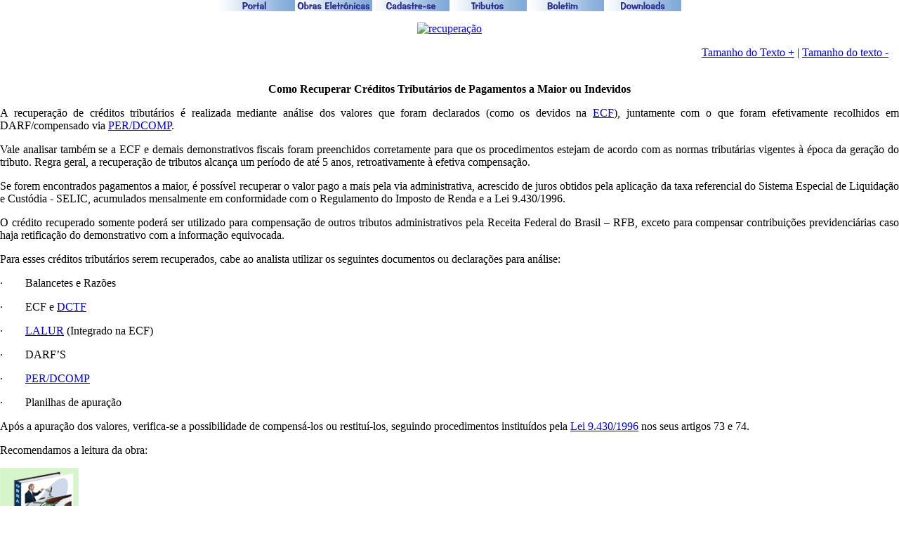

--- FILE ---
content_type: text/html
request_url: https://www.portaltributario.com.br/artigos/como-recuperar-tributos-pagos-a-maior.htm
body_size: 3511
content:
<!DOCTYPE HTML PUBLIC "-//W3C//DTD HTML 4.01 Transitional//EN"
 "https://www.w3.org/TR/html4/loose.dtd">
<html>
<head>
<meta http-equiv="Content-Type" content="text/html; charset=iso-8859-1" />
<title>Saiba como Recuperar Créditos Tributários de Pagamentos a Maior</title>
<link rel="icon" href="https://www.portaltributario.com.br/favicon.ico" type="image/x-icon" />
<link rel="shortcut icon" href="https://www.portaltributario.com.br/favicon.ico" type="image/x-icon" />
<meta http-equiv="content-type" content="text/html; charset=iso-8859-1" />
<meta name="keywords" content="" />
<meta name="description" content="" />
<meta name="robots" content="all, index, follow" />
<meta http-equiv="Content-language" content="pt-br" />
<meta http-equiv="Pragma" content="no-cache" />
<meta http-equiv="cache-control" content="no-cache" />
<meta name="Rating" content="general"/>
</head>
<body  topmargin=0 marginheight=0 marginwidth=0>
<!-- Início Barra de Botões -->
<center><table cellspacing=0 cellpadding=0 border=0><tr align=center>
<td><a href=https://www.portaltributario.com.br/ target="_top"><img src=https://www.portaltributario.com.br/imgs/f01.gif border=0 align=top hspace=0 vspace=0 alt="Portal Tributário"></a></td>
<td><a href=https://www.portaltributario.com.br/obras.htm><img src=https://www.portaltributario.com.br/imgs/f02.gif border=0 align=top hspace=0 vspace=0 alt="Obras Eletrônicas"></a></td>
<td><a href=https://www.portaltributario.com.br/cadastroguia.htm><img src=https://www.portaltributario.com.br/imgs/f03.gif border=0 align=top hspace=0 vspace=0 alt="Cadastre-se"></a></td>
<td><a href=https://www.portaltributario.com.br/tributos.htm><img src=https://www.portaltributario.com.br/imgs/f04.gif border=0 align=top hspace=0 vspace=0 alt="Tributos"></a></td>
<td><a href=https://www.portaltributario.com.br/boletim/boletimfiscal.htm><img src=https://www.portaltributario.com.br/imgs/f07.gif border=0 align=top hspace=0 vspace=0 alt="Boletim"></a></td>
<td><a href=https://www.portaltributario.com.br/downloads><img src=https://www.portaltributario.com.br/imgs/f06.gif border=0 align=top hspace=0 vspace=0 alt="Downloads"></a></td>
</tr></table></center>
<!-- Fim Barra de Botões -->
<!-- BANNER -->
<p align="center"><a href="https://www.portaltributario.com.br/obras/recuperacao-creditos-tributarios.htm" title="recuperação"><img src="https://www.normaslegais.com.br/cms/uploads/recuperacao-creditos-tributarios.gif" title="recuperação" border="0"></a></p>
<!-- FIM do BANNER--><style>
<!--
* {
 font-size:12.0pt;
 font-family:"Times New Roman";
 }
-->
</style><script src="https://www.normaslegais.com.br/cms/js/funcoes.js"></script>  <div align="right" style="display: block; padding-right: 15px; text-align: right;"><a href="javascript: void(0);" onclick="return tamanho('content', 1);"><font size="3">Tamanho do Texto +</font></a>&nbsp;|&nbsp;<a href="javascript: void(0);" onclick="return tamanho('content', -1);"><font size="3">Tamanho do texto -</font></a></div><br /><div id="content">
<p align="center" style="text-align: center;"><b>Como Recuperar Créditos Tributários de Pagamentos a Maior ou Indevidos</b></p> 
<p style="text-align: justify;">A recuperação de créditos tributários é realizada mediante análise dos valores que foram declarados (como os devidos na <a href="https://www.portaltributario.com.br/artigos/ecf-escrituracao-contabil-fiscal.htm">ECF</a>), juntamente com o que foram efetivamente recolhidos em
DARF/compensado via <a href="https://www.portaltributario.com.br/tributario/dcomp.htm">PER/DCOMP</a>.&nbsp;</p> 
<p style="text-align: justify;">Vale analisar também se a ECF e demais demonstrativos fiscais foram preenchidos corretamente para que os procedimentos estejam de acordo com as normas tributárias vigentes à época da geração do tributo. Regra geral, a recuperação de tributos alcança um período de até 5 anos, retroativamente à efetiva compensação.</p> 
<p style="text-align: justify;">Se forem encontrados pagamentos a maior, é possível recuperar o
valor pago a mais pela via administrativa, acrescido de juros obtidos pela
aplicação da taxa referencial do Sistema Especial de Liquidação e Custódia -
SELIC, acumulados mensalmente em conformidade com o Regulamento do Imposto de Renda e a Lei 9.430/1996.</p> 
<p style="text-align: justify;">O crédito recuperado somente poderá ser
utilizado para compensação de outros tributos administrativos pela Receita
Federal do Brasil – RFB, exceto para compensar contribuições previdenciárias
caso haja retificação do demonstrativo com a informação equivocada.</p> 
<div style="text-align: justify;"><span style="font-size: 12pt;">Para
esses créditos tributários serem recuperados, cabe ao analista utilizar os seguintes documentos ou declarações para análise:</span>
</div> 
<p style="text-align: justify;"><span style="font-size: 12pt;">· &nbsp; &nbsp; &nbsp; &nbsp;Balancetes e Razões</span></p> 
<p style="text-align: justify;">· &nbsp; &nbsp; &nbsp; &nbsp;ECF e <a href="https://www.portaltributario.com.br/guia/dctf.html">DCTF</a></p> 
<p style="text-align: justify;">·&nbsp;&nbsp;&nbsp;&nbsp;&nbsp;&nbsp;&nbsp;&nbsp;<a href="https://www.portaldecontabilidade.com.br/obrigacoes/lalur.htm">LALUR</a> (Integrado na ECF)</p> 
<p style="text-align: justify;">· &nbsp; &nbsp; &nbsp; &nbsp;DARF’S</p> 
<p style="text-align: justify;">· &nbsp; &nbsp; &nbsp; &nbsp;<a style="font-size: 12pt;" href="https://www.portaltributario.com.br/tributario/dcomp.htm">PER/DCOMP</a></p> 
<p style="text-align: justify;">· &nbsp; &nbsp; &nbsp; &nbsp;Planilhas de apuração</p> 
<p style="text-align: justify;"><span style="font-size: 12pt;">Após a apuração dos valores, verifica-se a possibilidade de
compensá-los ou restituí-los, seguindo procedimentos instituídos pela </span><a style="font-size: 12pt;" href="https://www.normaslegais.com.br/legislacao/tributario/lei9430.htm">Lei&nbsp;9.430/1996</a><span style="font-size: 12pt;">&nbsp;nos seus artigos 73 e 74</span><span style="font-size: 12pt;">.</span></p>
<p style="text-align: justify;"><span style="font-size: 12pt;">Recomendamos a leitura da obra:</span></p>
<p style="text-align: justify;"><a style="font-family: "Times New Roman"; font-size: medium; text-align: start; background-color: rgb(215, 245, 203);" href="https://www.portaltributario.com.br/obras/recuperacao-creditos-tributarios.htm"><img border="0" width="112" height="146" alt="Uma  explanação prática e teórica sobre as diversas formas de recuperação tributária - sua contabilidade pode esconder uma mina de ouro - você precisa explorar estes recursos!" title="Uma  explanação prática e teórica sobre as diversas formas de recuperação tributária - sua contabilidade pode esconder uma mina de ouro - você precisa explorar estes recursos!" src="https://www.portaltributario.com.br/obras/recuperacao-creditos-tributarios.png" /></a></p></div><!-- Início do Rodapé versão Outubro 2021 -->
<style>
<!--
a:hover {background:transparent;}
a.tooltip0800gr span {text-decoration: none; display:none; padding:5px 5px; margin-left:-20px; width:120px; text-align:left;}
a.tooltip0800gr:hover span {text-decoration: none; display:inline; position:absolute; background:#DDDDFF; border:0px; color:#000080; font-family: Verdana, Geneva, Arial, Helvetica, sans-serif; font-size: 12px; text-align:left;}
a.tooltip0800gr { color:white; font-family: Verdana, Geneva, Arial, Helvetica, sans-serif; font-size: 12px; text-align:left;}
-->
</style>
<script language="JavaScript">
function abreOutlook(){
var initialsubj="Visite esta página – artigo ou informação importante"
var initialmsg="Navegando pela Internet, encontrei informações interessantes.\n\n Visite esta página:\n "+ window.location
window.location = "mailto:?subject=" + initialsubj + "&body=" +initialmsg
}
function rodape2012() {
/*
document.title = document.title.replace(new RegExp('[áàâã]','g'), 'a');
document.title = document.title.replace(new RegExp('[éèê]','g'), 'e');
document.title = document.title.replace(new RegExp('[íìî]','g'), 'i');
document.title = document.title.replace(new RegExp('[óòôõ]','g'), 'o');
document.title = document.title.replace(new RegExp('[úùû]','g'), 'u');
document.title = document.title.replace(new RegExp('[ç]','g'), 'c');
document.title = document.title.replace(new RegExp('[ÁÀÂÃ]','g'), 'A');
document.title = document.title.replace(new RegExp('[ÉÈÊ]','g'), 'E');
document.title = document.title.replace(new RegExp('[ÍÌÎ]','g'), 'I');
document.title = document.title.replace(new RegExp('[ÓÒÔÕ]','g'), 'O');
document.title = document.title.replace(new RegExp('[ÚÙÛ]','g'), 'U');
document.title = document.title.replace(new RegExp('[Ç]','g'), 'C');
document.title = document.title.replace(/[^A-Za-z0-9 ]/g, "");
*/
var botoes = "";
botoes = '<center><table cellspacing=0 cellpadding=10 border=0><tr align=center>\n';
botoes += '<td><a href="' + "https://twitter.com/share?url=" + window.location + "&text=" + document.title + '" target="_blank" class="tooltip0800gr"><img src="https://www.helpdesk.eti.br/clientes/editora/twitter2012.gif" border="0"><span>Compartilhe no Twitter</span></a></td>\n';
botoes += '<td><a href="' + "https://www.facebook.com/sharer.php?u=" + window.location + "&t=" + document.title + '" target="_blank" class="tooltip0800gr"><img src="https://www.helpdesk.eti.br/clientes/editora/facebook2012.gif" border="0"><span>Compartilhe no Facebook</span></a></td>\n';
botoes += '<td><a href="https://www.linkedin.com/" target="_blank" class="tooltip0800gr"><img src="https://www.helpdesk.eti.br/clientes/editora/linkedin2012.gif" border="0"><span>Compartilhe no LinkedIn</span></a></td>\n';
botoes += '<td><a href="https://www.myspace.com/" target="_blank" class="tooltip0800gr"><img src="https://www.helpdesk.eti.br/clientes/editora/myspace2012.gif" border="0"><span>Compartilhe no MySpace</span></a></td>\n';
botoes += '<td><a href="javascript:;" onclick="abreOutlook();" class="tooltip0800gr"><img src="https://www.helpdesk.eti.br/clientes/editora/email2012.gif" border="0"><span>Envie o conteúdo desta página para um amigo</span></a></td>\n';
botoes += '<td><a href="javascript:;" onclick="window.print();" class="tooltip0800gr"><img src="https://www.helpdesk.eti.br/clientes/editora/impressora2012.gif" border="0"><span>Imprima o conteúdo desta página</span></a></td>\n';
botoes += '<td><a href="javascript:;" class="tooltip0800gr"><form action="https://www.guiatrabalhista.com.br/imagens/comentario_materia.php" method="get" name="form" target="_blank"><input type="hidden" name="url" value="' + window.location +'"><input type="image" src="https://www.helpdesk.eti.br/clientes/editora/comentarios2012.gif" border="0"><span>Comente o conteúdo desta página</span></a></td></form>\n';
botoes += '<td><a href="javascript: history.go(-1);" class="tooltip0800gr"><img src="https://www.helpdesk.eti.br/clientes/editora/voltar2012.gif" border="0"><span>Volte para página anterior</span></a></td>\n';
botoes += '</tr></table></center>\n';
document.write(botoes);
}
rodape2012();
</SCRIPT>
<!-- Fim do Rodapé versão Out 2021 -->

<hr>
<p align="center" style="margin-top:0; margin-bottom:0">
<a href="https://www.portaltributario.com.br/">
<span style="font-family: Verdana"><font size="2">Tributação</font></span></a><font face="Verdana"><span style="font-family:"Times New Roman";
mso-fareast-font-family:"Times New Roman";mso-ansi-language:PT-BR;mso-fareast-language:
PT-BR;mso-bidi-language:AR-SA"><font size="2"> | <a href="https://www.portaltributario.com.br/planejamento.htm" target="_self">Planejamento
Tributário</a> | <a href="https://www.portaltributario.com.br/tributos.htm" target="_self">Tributos</a> |
<a href="https://guiatributario.net/">Blog Guia Tributário</a> | <a href="https://www.portaltributario.com.br/obras.htm">Publicações
Fiscais</a> |
<a target="_self" href="https://www.portaltributario.com.br/guia.htm">Guia
Tributário Online</a> | <a href="https://www.portaltributario.com.br/boletim/boletimfiscal.htm">Boletim
Fiscal e Contábil</a> | <a href="https://www.portaltributario.com.br/100ideias.htm">100
Ideias</a> |</font></span></font><span style="font-family:"Times New Roman";
mso-fareast-font-family:"Times New Roman";mso-ansi-language:PT-BR;mso-fareast-language:
PT-BR;mso-bidi-language:AR-SA"><font face="Verdana" size="2">
<a href="https://www.guiatrabalhista.com.br/boletim/boletimtrabalhista.htm">
Boletim Trabalhista</a> | <a href="https://www.portaltributario.com.br/rir.htm">RIR </a>| <a href="https://www.portaltributario.com.br/ripi.htm">RIPI</a>
| <a href="https://www.portaltributario.com.br/obras/icms.htm">ICMS</a> | <a target="_self" href="https://www.portaltributario.com.br/obras/irpjlucroreal.htm">IRPJ</a> |
<a href="https://www.portaltributario.com.br/obras/irpf.htm">IRPF</a> |
<a href="https://www.portaltributario.com.br/obras/ipi.htm">IPI</a> |
<a href="https://www.portaltributario.com.br/obras/iss.htm">ISS</a> |
</font></span><font face="Verdana"><span style="font-family:"Times New Roman";
mso-fareast-font-family:"Times New Roman";mso-ansi-language:PT-BR;mso-fareast-language:
PT-BR;mso-bidi-language:AR-SA"><font size="2">
<a href="https://www.portaltributario.com.br/obras/PIS-COFINS.htm">PIS e COFINS</a>
|
<a href="https://www.portaltributario.com.br/obras/simplesnacional.htm">Simples
Nacional</a> | <a href="https://www.portaltributario.com.br/obras/cooperativas.htm">Cooperativas</a> |
<a target="_self" href="https://www.portaltributario.com.br/artigos.php">Artigos</a>
| <a target="_blank" href="https://www.portaldecontabilidade.com.br/">Contabilidade</a> | </font></span>
</font>
<span style="font-family:"Times New Roman";
mso-fareast-font-family:"Times New Roman";mso-ansi-language:PT-BR;mso-fareast-language:
PT-BR;mso-bidi-language:AR-SA"><font size="2" face="Verdana">
<a target="_blank" href="https://www.guiatrabalhista.com.br">Guia Trabalhista</a>
| <a href="https://www.normaslegais.com.br/">Normas
Legais</a></font></span></p>


<div align="right">
  <img src="https://www.normaslegais.com.br/cms/imagens/gif_cms.gif" border="0" title="CMS - Sistema de Gerenciamento de Conteúdo do Portal Tributário Editora Ltda. - desenvolvido por www.helpdesk.eti.br">
</div>
<!-- Republicado em: 23/06/2022 09:47:34 pelo Administrador: Julio via CMS. -->
<!-- Republicado em: 09/12/2015 11:01:39 pelo Administrador: Julio via CMS. -->
<!-- Republicado em: 09/12/2015 10:57:56 pelo Administrador: Julio via CMS. -->
<!-- Republicado em: 09/12/2015 10:56:20 pelo Administrador: Julio via CMS. -->
<!-- Publicado em: 10/12/2014 13:00:56 pelo Administrador: Julio via CMS. -->
</html>